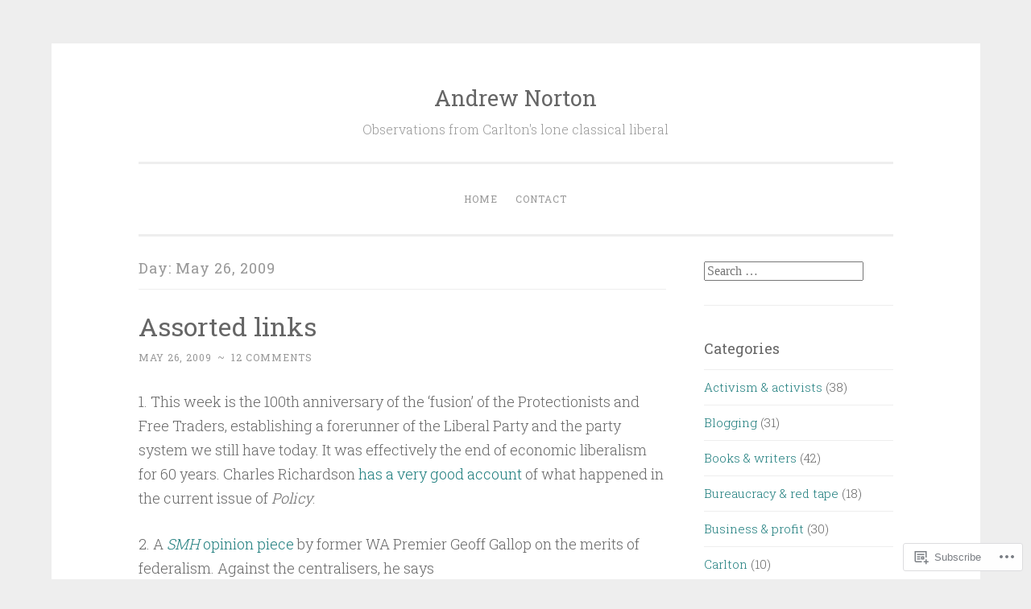

--- FILE ---
content_type: text/html; charset=UTF-8
request_url: https://andrewnorton.info/2009/05/26/
body_size: 17421
content:
<!DOCTYPE html>
<html lang="en">
<head>
<meta charset="UTF-8">
<meta name="viewport" content="width=device-width, initial-scale=1">
<link rel="profile" href="http://gmpg.org/xfn/11">

<title>May 26, 2009 &#8211; Andrew Norton</title>
<meta name='robots' content='max-image-preview:large' />

<!-- Async WordPress.com Remote Login -->
<script id="wpcom_remote_login_js">
var wpcom_remote_login_extra_auth = '';
function wpcom_remote_login_remove_dom_node_id( element_id ) {
	var dom_node = document.getElementById( element_id );
	if ( dom_node ) { dom_node.parentNode.removeChild( dom_node ); }
}
function wpcom_remote_login_remove_dom_node_classes( class_name ) {
	var dom_nodes = document.querySelectorAll( '.' + class_name );
	for ( var i = 0; i < dom_nodes.length; i++ ) {
		dom_nodes[ i ].parentNode.removeChild( dom_nodes[ i ] );
	}
}
function wpcom_remote_login_final_cleanup() {
	wpcom_remote_login_remove_dom_node_classes( "wpcom_remote_login_msg" );
	wpcom_remote_login_remove_dom_node_id( "wpcom_remote_login_key" );
	wpcom_remote_login_remove_dom_node_id( "wpcom_remote_login_validate" );
	wpcom_remote_login_remove_dom_node_id( "wpcom_remote_login_js" );
	wpcom_remote_login_remove_dom_node_id( "wpcom_request_access_iframe" );
	wpcom_remote_login_remove_dom_node_id( "wpcom_request_access_styles" );
}

// Watch for messages back from the remote login
window.addEventListener( "message", function( e ) {
	if ( e.origin === "https://r-login.wordpress.com" ) {
		var data = {};
		try {
			data = JSON.parse( e.data );
		} catch( e ) {
			wpcom_remote_login_final_cleanup();
			return;
		}

		if ( data.msg === 'LOGIN' ) {
			// Clean up the login check iframe
			wpcom_remote_login_remove_dom_node_id( "wpcom_remote_login_key" );

			var id_regex = new RegExp( /^[0-9]+$/ );
			var token_regex = new RegExp( /^.*|.*|.*$/ );
			if (
				token_regex.test( data.token )
				&& id_regex.test( data.wpcomid )
			) {
				// We have everything we need to ask for a login
				var script = document.createElement( "script" );
				script.setAttribute( "id", "wpcom_remote_login_validate" );
				script.src = '/remote-login.php?wpcom_remote_login=validate'
					+ '&wpcomid=' + data.wpcomid
					+ '&token=' + encodeURIComponent( data.token )
					+ '&host=' + window.location.protocol
					+ '//' + window.location.hostname
					+ '&postid=1919'
					+ '&is_singular=';
				document.body.appendChild( script );
			}

			return;
		}

		// Safari ITP, not logged in, so redirect
		if ( data.msg === 'LOGIN-REDIRECT' ) {
			window.location = 'https://wordpress.com/log-in?redirect_to=' + window.location.href;
			return;
		}

		// Safari ITP, storage access failed, remove the request
		if ( data.msg === 'LOGIN-REMOVE' ) {
			var css_zap = 'html { -webkit-transition: margin-top 1s; transition: margin-top 1s; } /* 9001 */ html { margin-top: 0 !important; } * html body { margin-top: 0 !important; } @media screen and ( max-width: 782px ) { html { margin-top: 0 !important; } * html body { margin-top: 0 !important; } }';
			var style_zap = document.createElement( 'style' );
			style_zap.type = 'text/css';
			style_zap.appendChild( document.createTextNode( css_zap ) );
			document.body.appendChild( style_zap );

			var e = document.getElementById( 'wpcom_request_access_iframe' );
			e.parentNode.removeChild( e );

			document.cookie = 'wordpress_com_login_access=denied; path=/; max-age=31536000';

			return;
		}

		// Safari ITP
		if ( data.msg === 'REQUEST_ACCESS' ) {
			console.log( 'request access: safari' );

			// Check ITP iframe enable/disable knob
			if ( wpcom_remote_login_extra_auth !== 'safari_itp_iframe' ) {
				return;
			}

			// If we are in a "private window" there is no ITP.
			var private_window = false;
			try {
				var opendb = window.openDatabase( null, null, null, null );
			} catch( e ) {
				private_window = true;
			}

			if ( private_window ) {
				console.log( 'private window' );
				return;
			}

			var iframe = document.createElement( 'iframe' );
			iframe.id = 'wpcom_request_access_iframe';
			iframe.setAttribute( 'scrolling', 'no' );
			iframe.setAttribute( 'sandbox', 'allow-storage-access-by-user-activation allow-scripts allow-same-origin allow-top-navigation-by-user-activation' );
			iframe.src = 'https://r-login.wordpress.com/remote-login.php?wpcom_remote_login=request_access&origin=' + encodeURIComponent( data.origin ) + '&wpcomid=' + encodeURIComponent( data.wpcomid );

			var css = 'html { -webkit-transition: margin-top 1s; transition: margin-top 1s; } /* 9001 */ html { margin-top: 46px !important; } * html body { margin-top: 46px !important; } @media screen and ( max-width: 660px ) { html { margin-top: 71px !important; } * html body { margin-top: 71px !important; } #wpcom_request_access_iframe { display: block; height: 71px !important; } } #wpcom_request_access_iframe { border: 0px; height: 46px; position: fixed; top: 0; left: 0; width: 100%; min-width: 100%; z-index: 99999; background: #23282d; } ';

			var style = document.createElement( 'style' );
			style.type = 'text/css';
			style.id = 'wpcom_request_access_styles';
			style.appendChild( document.createTextNode( css ) );
			document.body.appendChild( style );

			document.body.appendChild( iframe );
		}

		if ( data.msg === 'DONE' ) {
			wpcom_remote_login_final_cleanup();
		}
	}
}, false );

// Inject the remote login iframe after the page has had a chance to load
// more critical resources
window.addEventListener( "DOMContentLoaded", function( e ) {
	var iframe = document.createElement( "iframe" );
	iframe.style.display = "none";
	iframe.setAttribute( "scrolling", "no" );
	iframe.setAttribute( "id", "wpcom_remote_login_key" );
	iframe.src = "https://r-login.wordpress.com/remote-login.php"
		+ "?wpcom_remote_login=key"
		+ "&origin=aHR0cHM6Ly9hbmRyZXdub3J0b24uaW5mbw%3D%3D"
		+ "&wpcomid=146311310"
		+ "&time=" + Math.floor( Date.now() / 1000 );
	document.body.appendChild( iframe );
}, false );
</script>
<link rel='dns-prefetch' href='//s0.wp.com' />
<link rel='dns-prefetch' href='//fonts-api.wp.com' />
<link rel="alternate" type="application/rss+xml" title="Andrew Norton &raquo; Feed" href="https://andrewnorton.info/feed/" />
<link rel="alternate" type="application/rss+xml" title="Andrew Norton &raquo; Comments Feed" href="https://andrewnorton.info/comments/feed/" />
	<script type="text/javascript">
		/* <![CDATA[ */
		function addLoadEvent(func) {
			var oldonload = window.onload;
			if (typeof window.onload != 'function') {
				window.onload = func;
			} else {
				window.onload = function () {
					oldonload();
					func();
				}
			}
		}
		/* ]]> */
	</script>
	<style id='wp-emoji-styles-inline-css'>

	img.wp-smiley, img.emoji {
		display: inline !important;
		border: none !important;
		box-shadow: none !important;
		height: 1em !important;
		width: 1em !important;
		margin: 0 0.07em !important;
		vertical-align: -0.1em !important;
		background: none !important;
		padding: 0 !important;
	}
/*# sourceURL=wp-emoji-styles-inline-css */
</style>
<link crossorigin='anonymous' rel='stylesheet' id='all-css-2-1' href='/wp-content/plugins/gutenberg-core/v22.2.0/build/styles/block-library/style.css?m=1764855221i&cssminify=yes' type='text/css' media='all' />
<style id='wp-block-library-inline-css'>
.has-text-align-justify {
	text-align:justify;
}
.has-text-align-justify{text-align:justify;}

/*# sourceURL=wp-block-library-inline-css */
</style><style id='wp-block-rss-inline-css'>
ul.wp-block-rss.alignleft{margin-right:2em}ul.wp-block-rss.alignright{margin-left:2em}ul.wp-block-rss.is-grid{display:flex;flex-wrap:wrap;padding:0}ul.wp-block-rss.is-grid li{margin:0 1em 1em 0;width:100%}@media (min-width:600px){ul.wp-block-rss.columns-2 li{width:calc(50% - 1em)}ul.wp-block-rss.columns-3 li{width:calc(33.33333% - 1em)}ul.wp-block-rss.columns-4 li{width:calc(25% - 1em)}ul.wp-block-rss.columns-5 li{width:calc(20% - 1em)}ul.wp-block-rss.columns-6 li{width:calc(16.66667% - 1em)}}.wp-block-rss__item-author,.wp-block-rss__item-publish-date{display:block;font-size:.8125em}.wp-block-rss{box-sizing:border-box;list-style:none;padding:0}
/*# sourceURL=/wp-content/plugins/gutenberg-core/v22.2.0/build/styles/block-library/rss/style.css */
</style>
<style id='global-styles-inline-css'>
:root{--wp--preset--aspect-ratio--square: 1;--wp--preset--aspect-ratio--4-3: 4/3;--wp--preset--aspect-ratio--3-4: 3/4;--wp--preset--aspect-ratio--3-2: 3/2;--wp--preset--aspect-ratio--2-3: 2/3;--wp--preset--aspect-ratio--16-9: 16/9;--wp--preset--aspect-ratio--9-16: 9/16;--wp--preset--color--black: #000000;--wp--preset--color--cyan-bluish-gray: #abb8c3;--wp--preset--color--white: #fff;--wp--preset--color--pale-pink: #f78da7;--wp--preset--color--vivid-red: #cf2e2e;--wp--preset--color--luminous-vivid-orange: #ff6900;--wp--preset--color--luminous-vivid-amber: #fcb900;--wp--preset--color--light-green-cyan: #7bdcb5;--wp--preset--color--vivid-green-cyan: #00d084;--wp--preset--color--pale-cyan-blue: #8ed1fc;--wp--preset--color--vivid-cyan-blue: #0693e3;--wp--preset--color--vivid-purple: #9b51e0;--wp--preset--color--dark-green: #1c7c7c;--wp--preset--color--dark-gray: #666;--wp--preset--color--medium-gray: #999;--wp--preset--color--light-gray: #eee;--wp--preset--gradient--vivid-cyan-blue-to-vivid-purple: linear-gradient(135deg,rgb(6,147,227) 0%,rgb(155,81,224) 100%);--wp--preset--gradient--light-green-cyan-to-vivid-green-cyan: linear-gradient(135deg,rgb(122,220,180) 0%,rgb(0,208,130) 100%);--wp--preset--gradient--luminous-vivid-amber-to-luminous-vivid-orange: linear-gradient(135deg,rgb(252,185,0) 0%,rgb(255,105,0) 100%);--wp--preset--gradient--luminous-vivid-orange-to-vivid-red: linear-gradient(135deg,rgb(255,105,0) 0%,rgb(207,46,46) 100%);--wp--preset--gradient--very-light-gray-to-cyan-bluish-gray: linear-gradient(135deg,rgb(238,238,238) 0%,rgb(169,184,195) 100%);--wp--preset--gradient--cool-to-warm-spectrum: linear-gradient(135deg,rgb(74,234,220) 0%,rgb(151,120,209) 20%,rgb(207,42,186) 40%,rgb(238,44,130) 60%,rgb(251,105,98) 80%,rgb(254,248,76) 100%);--wp--preset--gradient--blush-light-purple: linear-gradient(135deg,rgb(255,206,236) 0%,rgb(152,150,240) 100%);--wp--preset--gradient--blush-bordeaux: linear-gradient(135deg,rgb(254,205,165) 0%,rgb(254,45,45) 50%,rgb(107,0,62) 100%);--wp--preset--gradient--luminous-dusk: linear-gradient(135deg,rgb(255,203,112) 0%,rgb(199,81,192) 50%,rgb(65,88,208) 100%);--wp--preset--gradient--pale-ocean: linear-gradient(135deg,rgb(255,245,203) 0%,rgb(182,227,212) 50%,rgb(51,167,181) 100%);--wp--preset--gradient--electric-grass: linear-gradient(135deg,rgb(202,248,128) 0%,rgb(113,206,126) 100%);--wp--preset--gradient--midnight: linear-gradient(135deg,rgb(2,3,129) 0%,rgb(40,116,252) 100%);--wp--preset--font-size--small: 13px;--wp--preset--font-size--medium: 20px;--wp--preset--font-size--large: 36px;--wp--preset--font-size--x-large: 42px;--wp--preset--font-family--albert-sans: 'Albert Sans', sans-serif;--wp--preset--font-family--alegreya: Alegreya, serif;--wp--preset--font-family--arvo: Arvo, serif;--wp--preset--font-family--bodoni-moda: 'Bodoni Moda', serif;--wp--preset--font-family--bricolage-grotesque: 'Bricolage Grotesque', sans-serif;--wp--preset--font-family--cabin: Cabin, sans-serif;--wp--preset--font-family--chivo: Chivo, sans-serif;--wp--preset--font-family--commissioner: Commissioner, sans-serif;--wp--preset--font-family--cormorant: Cormorant, serif;--wp--preset--font-family--courier-prime: 'Courier Prime', monospace;--wp--preset--font-family--crimson-pro: 'Crimson Pro', serif;--wp--preset--font-family--dm-mono: 'DM Mono', monospace;--wp--preset--font-family--dm-sans: 'DM Sans', sans-serif;--wp--preset--font-family--dm-serif-display: 'DM Serif Display', serif;--wp--preset--font-family--domine: Domine, serif;--wp--preset--font-family--eb-garamond: 'EB Garamond', serif;--wp--preset--font-family--epilogue: Epilogue, sans-serif;--wp--preset--font-family--fahkwang: Fahkwang, sans-serif;--wp--preset--font-family--figtree: Figtree, sans-serif;--wp--preset--font-family--fira-sans: 'Fira Sans', sans-serif;--wp--preset--font-family--fjalla-one: 'Fjalla One', sans-serif;--wp--preset--font-family--fraunces: Fraunces, serif;--wp--preset--font-family--gabarito: Gabarito, system-ui;--wp--preset--font-family--ibm-plex-mono: 'IBM Plex Mono', monospace;--wp--preset--font-family--ibm-plex-sans: 'IBM Plex Sans', sans-serif;--wp--preset--font-family--ibarra-real-nova: 'Ibarra Real Nova', serif;--wp--preset--font-family--instrument-serif: 'Instrument Serif', serif;--wp--preset--font-family--inter: Inter, sans-serif;--wp--preset--font-family--josefin-sans: 'Josefin Sans', sans-serif;--wp--preset--font-family--jost: Jost, sans-serif;--wp--preset--font-family--libre-baskerville: 'Libre Baskerville', serif;--wp--preset--font-family--libre-franklin: 'Libre Franklin', sans-serif;--wp--preset--font-family--literata: Literata, serif;--wp--preset--font-family--lora: Lora, serif;--wp--preset--font-family--merriweather: Merriweather, serif;--wp--preset--font-family--montserrat: Montserrat, sans-serif;--wp--preset--font-family--newsreader: Newsreader, serif;--wp--preset--font-family--noto-sans-mono: 'Noto Sans Mono', sans-serif;--wp--preset--font-family--nunito: Nunito, sans-serif;--wp--preset--font-family--open-sans: 'Open Sans', sans-serif;--wp--preset--font-family--overpass: Overpass, sans-serif;--wp--preset--font-family--pt-serif: 'PT Serif', serif;--wp--preset--font-family--petrona: Petrona, serif;--wp--preset--font-family--piazzolla: Piazzolla, serif;--wp--preset--font-family--playfair-display: 'Playfair Display', serif;--wp--preset--font-family--plus-jakarta-sans: 'Plus Jakarta Sans', sans-serif;--wp--preset--font-family--poppins: Poppins, sans-serif;--wp--preset--font-family--raleway: Raleway, sans-serif;--wp--preset--font-family--roboto: Roboto, sans-serif;--wp--preset--font-family--roboto-slab: 'Roboto Slab', serif;--wp--preset--font-family--rubik: Rubik, sans-serif;--wp--preset--font-family--rufina: Rufina, serif;--wp--preset--font-family--sora: Sora, sans-serif;--wp--preset--font-family--source-sans-3: 'Source Sans 3', sans-serif;--wp--preset--font-family--source-serif-4: 'Source Serif 4', serif;--wp--preset--font-family--space-mono: 'Space Mono', monospace;--wp--preset--font-family--syne: Syne, sans-serif;--wp--preset--font-family--texturina: Texturina, serif;--wp--preset--font-family--urbanist: Urbanist, sans-serif;--wp--preset--font-family--work-sans: 'Work Sans', sans-serif;--wp--preset--spacing--20: 0.44rem;--wp--preset--spacing--30: 0.67rem;--wp--preset--spacing--40: 1rem;--wp--preset--spacing--50: 1.5rem;--wp--preset--spacing--60: 2.25rem;--wp--preset--spacing--70: 3.38rem;--wp--preset--spacing--80: 5.06rem;--wp--preset--shadow--natural: 6px 6px 9px rgba(0, 0, 0, 0.2);--wp--preset--shadow--deep: 12px 12px 50px rgba(0, 0, 0, 0.4);--wp--preset--shadow--sharp: 6px 6px 0px rgba(0, 0, 0, 0.2);--wp--preset--shadow--outlined: 6px 6px 0px -3px rgb(255, 255, 255), 6px 6px rgb(0, 0, 0);--wp--preset--shadow--crisp: 6px 6px 0px rgb(0, 0, 0);}:where(.is-layout-flex){gap: 0.5em;}:where(.is-layout-grid){gap: 0.5em;}body .is-layout-flex{display: flex;}.is-layout-flex{flex-wrap: wrap;align-items: center;}.is-layout-flex > :is(*, div){margin: 0;}body .is-layout-grid{display: grid;}.is-layout-grid > :is(*, div){margin: 0;}:where(.wp-block-columns.is-layout-flex){gap: 2em;}:where(.wp-block-columns.is-layout-grid){gap: 2em;}:where(.wp-block-post-template.is-layout-flex){gap: 1.25em;}:where(.wp-block-post-template.is-layout-grid){gap: 1.25em;}.has-black-color{color: var(--wp--preset--color--black) !important;}.has-cyan-bluish-gray-color{color: var(--wp--preset--color--cyan-bluish-gray) !important;}.has-white-color{color: var(--wp--preset--color--white) !important;}.has-pale-pink-color{color: var(--wp--preset--color--pale-pink) !important;}.has-vivid-red-color{color: var(--wp--preset--color--vivid-red) !important;}.has-luminous-vivid-orange-color{color: var(--wp--preset--color--luminous-vivid-orange) !important;}.has-luminous-vivid-amber-color{color: var(--wp--preset--color--luminous-vivid-amber) !important;}.has-light-green-cyan-color{color: var(--wp--preset--color--light-green-cyan) !important;}.has-vivid-green-cyan-color{color: var(--wp--preset--color--vivid-green-cyan) !important;}.has-pale-cyan-blue-color{color: var(--wp--preset--color--pale-cyan-blue) !important;}.has-vivid-cyan-blue-color{color: var(--wp--preset--color--vivid-cyan-blue) !important;}.has-vivid-purple-color{color: var(--wp--preset--color--vivid-purple) !important;}.has-black-background-color{background-color: var(--wp--preset--color--black) !important;}.has-cyan-bluish-gray-background-color{background-color: var(--wp--preset--color--cyan-bluish-gray) !important;}.has-white-background-color{background-color: var(--wp--preset--color--white) !important;}.has-pale-pink-background-color{background-color: var(--wp--preset--color--pale-pink) !important;}.has-vivid-red-background-color{background-color: var(--wp--preset--color--vivid-red) !important;}.has-luminous-vivid-orange-background-color{background-color: var(--wp--preset--color--luminous-vivid-orange) !important;}.has-luminous-vivid-amber-background-color{background-color: var(--wp--preset--color--luminous-vivid-amber) !important;}.has-light-green-cyan-background-color{background-color: var(--wp--preset--color--light-green-cyan) !important;}.has-vivid-green-cyan-background-color{background-color: var(--wp--preset--color--vivid-green-cyan) !important;}.has-pale-cyan-blue-background-color{background-color: var(--wp--preset--color--pale-cyan-blue) !important;}.has-vivid-cyan-blue-background-color{background-color: var(--wp--preset--color--vivid-cyan-blue) !important;}.has-vivid-purple-background-color{background-color: var(--wp--preset--color--vivid-purple) !important;}.has-black-border-color{border-color: var(--wp--preset--color--black) !important;}.has-cyan-bluish-gray-border-color{border-color: var(--wp--preset--color--cyan-bluish-gray) !important;}.has-white-border-color{border-color: var(--wp--preset--color--white) !important;}.has-pale-pink-border-color{border-color: var(--wp--preset--color--pale-pink) !important;}.has-vivid-red-border-color{border-color: var(--wp--preset--color--vivid-red) !important;}.has-luminous-vivid-orange-border-color{border-color: var(--wp--preset--color--luminous-vivid-orange) !important;}.has-luminous-vivid-amber-border-color{border-color: var(--wp--preset--color--luminous-vivid-amber) !important;}.has-light-green-cyan-border-color{border-color: var(--wp--preset--color--light-green-cyan) !important;}.has-vivid-green-cyan-border-color{border-color: var(--wp--preset--color--vivid-green-cyan) !important;}.has-pale-cyan-blue-border-color{border-color: var(--wp--preset--color--pale-cyan-blue) !important;}.has-vivid-cyan-blue-border-color{border-color: var(--wp--preset--color--vivid-cyan-blue) !important;}.has-vivid-purple-border-color{border-color: var(--wp--preset--color--vivid-purple) !important;}.has-vivid-cyan-blue-to-vivid-purple-gradient-background{background: var(--wp--preset--gradient--vivid-cyan-blue-to-vivid-purple) !important;}.has-light-green-cyan-to-vivid-green-cyan-gradient-background{background: var(--wp--preset--gradient--light-green-cyan-to-vivid-green-cyan) !important;}.has-luminous-vivid-amber-to-luminous-vivid-orange-gradient-background{background: var(--wp--preset--gradient--luminous-vivid-amber-to-luminous-vivid-orange) !important;}.has-luminous-vivid-orange-to-vivid-red-gradient-background{background: var(--wp--preset--gradient--luminous-vivid-orange-to-vivid-red) !important;}.has-very-light-gray-to-cyan-bluish-gray-gradient-background{background: var(--wp--preset--gradient--very-light-gray-to-cyan-bluish-gray) !important;}.has-cool-to-warm-spectrum-gradient-background{background: var(--wp--preset--gradient--cool-to-warm-spectrum) !important;}.has-blush-light-purple-gradient-background{background: var(--wp--preset--gradient--blush-light-purple) !important;}.has-blush-bordeaux-gradient-background{background: var(--wp--preset--gradient--blush-bordeaux) !important;}.has-luminous-dusk-gradient-background{background: var(--wp--preset--gradient--luminous-dusk) !important;}.has-pale-ocean-gradient-background{background: var(--wp--preset--gradient--pale-ocean) !important;}.has-electric-grass-gradient-background{background: var(--wp--preset--gradient--electric-grass) !important;}.has-midnight-gradient-background{background: var(--wp--preset--gradient--midnight) !important;}.has-small-font-size{font-size: var(--wp--preset--font-size--small) !important;}.has-medium-font-size{font-size: var(--wp--preset--font-size--medium) !important;}.has-large-font-size{font-size: var(--wp--preset--font-size--large) !important;}.has-x-large-font-size{font-size: var(--wp--preset--font-size--x-large) !important;}.has-albert-sans-font-family{font-family: var(--wp--preset--font-family--albert-sans) !important;}.has-alegreya-font-family{font-family: var(--wp--preset--font-family--alegreya) !important;}.has-arvo-font-family{font-family: var(--wp--preset--font-family--arvo) !important;}.has-bodoni-moda-font-family{font-family: var(--wp--preset--font-family--bodoni-moda) !important;}.has-bricolage-grotesque-font-family{font-family: var(--wp--preset--font-family--bricolage-grotesque) !important;}.has-cabin-font-family{font-family: var(--wp--preset--font-family--cabin) !important;}.has-chivo-font-family{font-family: var(--wp--preset--font-family--chivo) !important;}.has-commissioner-font-family{font-family: var(--wp--preset--font-family--commissioner) !important;}.has-cormorant-font-family{font-family: var(--wp--preset--font-family--cormorant) !important;}.has-courier-prime-font-family{font-family: var(--wp--preset--font-family--courier-prime) !important;}.has-crimson-pro-font-family{font-family: var(--wp--preset--font-family--crimson-pro) !important;}.has-dm-mono-font-family{font-family: var(--wp--preset--font-family--dm-mono) !important;}.has-dm-sans-font-family{font-family: var(--wp--preset--font-family--dm-sans) !important;}.has-dm-serif-display-font-family{font-family: var(--wp--preset--font-family--dm-serif-display) !important;}.has-domine-font-family{font-family: var(--wp--preset--font-family--domine) !important;}.has-eb-garamond-font-family{font-family: var(--wp--preset--font-family--eb-garamond) !important;}.has-epilogue-font-family{font-family: var(--wp--preset--font-family--epilogue) !important;}.has-fahkwang-font-family{font-family: var(--wp--preset--font-family--fahkwang) !important;}.has-figtree-font-family{font-family: var(--wp--preset--font-family--figtree) !important;}.has-fira-sans-font-family{font-family: var(--wp--preset--font-family--fira-sans) !important;}.has-fjalla-one-font-family{font-family: var(--wp--preset--font-family--fjalla-one) !important;}.has-fraunces-font-family{font-family: var(--wp--preset--font-family--fraunces) !important;}.has-gabarito-font-family{font-family: var(--wp--preset--font-family--gabarito) !important;}.has-ibm-plex-mono-font-family{font-family: var(--wp--preset--font-family--ibm-plex-mono) !important;}.has-ibm-plex-sans-font-family{font-family: var(--wp--preset--font-family--ibm-plex-sans) !important;}.has-ibarra-real-nova-font-family{font-family: var(--wp--preset--font-family--ibarra-real-nova) !important;}.has-instrument-serif-font-family{font-family: var(--wp--preset--font-family--instrument-serif) !important;}.has-inter-font-family{font-family: var(--wp--preset--font-family--inter) !important;}.has-josefin-sans-font-family{font-family: var(--wp--preset--font-family--josefin-sans) !important;}.has-jost-font-family{font-family: var(--wp--preset--font-family--jost) !important;}.has-libre-baskerville-font-family{font-family: var(--wp--preset--font-family--libre-baskerville) !important;}.has-libre-franklin-font-family{font-family: var(--wp--preset--font-family--libre-franklin) !important;}.has-literata-font-family{font-family: var(--wp--preset--font-family--literata) !important;}.has-lora-font-family{font-family: var(--wp--preset--font-family--lora) !important;}.has-merriweather-font-family{font-family: var(--wp--preset--font-family--merriweather) !important;}.has-montserrat-font-family{font-family: var(--wp--preset--font-family--montserrat) !important;}.has-newsreader-font-family{font-family: var(--wp--preset--font-family--newsreader) !important;}.has-noto-sans-mono-font-family{font-family: var(--wp--preset--font-family--noto-sans-mono) !important;}.has-nunito-font-family{font-family: var(--wp--preset--font-family--nunito) !important;}.has-open-sans-font-family{font-family: var(--wp--preset--font-family--open-sans) !important;}.has-overpass-font-family{font-family: var(--wp--preset--font-family--overpass) !important;}.has-pt-serif-font-family{font-family: var(--wp--preset--font-family--pt-serif) !important;}.has-petrona-font-family{font-family: var(--wp--preset--font-family--petrona) !important;}.has-piazzolla-font-family{font-family: var(--wp--preset--font-family--piazzolla) !important;}.has-playfair-display-font-family{font-family: var(--wp--preset--font-family--playfair-display) !important;}.has-plus-jakarta-sans-font-family{font-family: var(--wp--preset--font-family--plus-jakarta-sans) !important;}.has-poppins-font-family{font-family: var(--wp--preset--font-family--poppins) !important;}.has-raleway-font-family{font-family: var(--wp--preset--font-family--raleway) !important;}.has-roboto-font-family{font-family: var(--wp--preset--font-family--roboto) !important;}.has-roboto-slab-font-family{font-family: var(--wp--preset--font-family--roboto-slab) !important;}.has-rubik-font-family{font-family: var(--wp--preset--font-family--rubik) !important;}.has-rufina-font-family{font-family: var(--wp--preset--font-family--rufina) !important;}.has-sora-font-family{font-family: var(--wp--preset--font-family--sora) !important;}.has-source-sans-3-font-family{font-family: var(--wp--preset--font-family--source-sans-3) !important;}.has-source-serif-4-font-family{font-family: var(--wp--preset--font-family--source-serif-4) !important;}.has-space-mono-font-family{font-family: var(--wp--preset--font-family--space-mono) !important;}.has-syne-font-family{font-family: var(--wp--preset--font-family--syne) !important;}.has-texturina-font-family{font-family: var(--wp--preset--font-family--texturina) !important;}.has-urbanist-font-family{font-family: var(--wp--preset--font-family--urbanist) !important;}.has-work-sans-font-family{font-family: var(--wp--preset--font-family--work-sans) !important;}
/*# sourceURL=global-styles-inline-css */
</style>

<style id='classic-theme-styles-inline-css'>
/*! This file is auto-generated */
.wp-block-button__link{color:#fff;background-color:#32373c;border-radius:9999px;box-shadow:none;text-decoration:none;padding:calc(.667em + 2px) calc(1.333em + 2px);font-size:1.125em}.wp-block-file__button{background:#32373c;color:#fff;text-decoration:none}
/*# sourceURL=/wp-includes/css/classic-themes.min.css */
</style>
<link crossorigin='anonymous' rel='stylesheet' id='all-css-4-1' href='/_static/??-eJx9j9EKwjAMRX/INHQbOh/Eb1m74KpNV5rW4d9bEaYw9CUPl3PuJbhEsHPIFDJGXy4uCNrZ+NneBBule6VBHEdPkOiuOhyd5JUAyQ9Pyors8KuIC3y6EtWc45BfBNPoBvLEFfunLbE6YExMJAL1sisMeaqibLx3jLEYjBTEpiHbCRqsHFaftku/jPWdM5/0odP7Y9u2/fUJSdlrbg==&cssminify=yes' type='text/css' media='all' />
<link rel='stylesheet' id='penscratch-2-fonts-css' href='https://fonts-api.wp.com/css?family=Roboto+Slab%3A300%2C400%2C700&#038;subset=latin%2Clatin-ext' media='all' />
<link crossorigin='anonymous' rel='stylesheet' id='all-css-6-1' href='/_static/??-eJyNjkEOwjAMBD+Ecamq3BBvSS2TBhInil1V/T2BC0JIiNvOYXYXtwpUxFgMbeHMinWdsbIoNW+0wIikinMqdNdjjwf8Q4lCqLYnhq1SyV9eXqGmNURRbNy7Q4/hNfTGX1LgAv2Rt1jkA+CafGxP9ZLPJ+eGYXRumm4PhIlVaQ==&cssminify=yes' type='text/css' media='all' />
<link crossorigin='anonymous' rel='stylesheet' id='print-css-7-1' href='/wp-content/mu-plugins/global-print/global-print.css?m=1465851035i&cssminify=yes' type='text/css' media='print' />
<style id='jetpack-global-styles-frontend-style-inline-css'>
:root { --font-headings: unset; --font-base: unset; --font-headings-default: -apple-system,BlinkMacSystemFont,"Segoe UI",Roboto,Oxygen-Sans,Ubuntu,Cantarell,"Helvetica Neue",sans-serif; --font-base-default: -apple-system,BlinkMacSystemFont,"Segoe UI",Roboto,Oxygen-Sans,Ubuntu,Cantarell,"Helvetica Neue",sans-serif;}
/*# sourceURL=jetpack-global-styles-frontend-style-inline-css */
</style>
<link crossorigin='anonymous' rel='stylesheet' id='all-css-10-1' href='/wp-content/themes/h4/global.css?m=1420737423i&cssminify=yes' type='text/css' media='all' />
<script type="text/javascript" id="wpcom-actionbar-placeholder-js-extra">
/* <![CDATA[ */
var actionbardata = {"siteID":"146311310","postID":"0","siteURL":"https://andrewnorton.info","xhrURL":"https://andrewnorton.info/wp-admin/admin-ajax.php","nonce":"49b2c6b157","isLoggedIn":"","statusMessage":"","subsEmailDefault":"instantly","proxyScriptUrl":"https://s0.wp.com/wp-content/js/wpcom-proxy-request.js?m=1513050504i&amp;ver=20211021","i18n":{"followedText":"New posts from this site will now appear in your \u003Ca href=\"https://wordpress.com/reader\"\u003EReader\u003C/a\u003E","foldBar":"Collapse this bar","unfoldBar":"Expand this bar","shortLinkCopied":"Shortlink copied to clipboard."}};
//# sourceURL=wpcom-actionbar-placeholder-js-extra
/* ]]> */
</script>
<script type="text/javascript" id="jetpack-mu-wpcom-settings-js-before">
/* <![CDATA[ */
var JETPACK_MU_WPCOM_SETTINGS = {"assetsUrl":"https://s0.wp.com/wp-content/mu-plugins/jetpack-mu-wpcom-plugin/sun/jetpack_vendor/automattic/jetpack-mu-wpcom/src/build/"};
//# sourceURL=jetpack-mu-wpcom-settings-js-before
/* ]]> */
</script>
<script crossorigin='anonymous' type='text/javascript'  src='/wp-content/js/rlt-proxy.js?m=1720530689i'></script>
<script type="text/javascript" id="rlt-proxy-js-after">
/* <![CDATA[ */
	rltInitialize( {"token":null,"iframeOrigins":["https:\/\/widgets.wp.com"]} );
//# sourceURL=rlt-proxy-js-after
/* ]]> */
</script>
<link rel="EditURI" type="application/rsd+xml" title="RSD" href="https://andrewnortondotblog.wordpress.com/xmlrpc.php?rsd" />
<meta name="generator" content="WordPress.com" />

<!-- Jetpack Open Graph Tags -->
<meta property="og:type" content="website" />
<meta property="og:title" content="May 26, 2009 &#8211; Andrew Norton" />
<meta property="og:site_name" content="Andrew Norton" />
<meta property="og:image" content="https://s0.wp.com/i/blank.jpg?m=1383295312i" />
<meta property="og:image:width" content="200" />
<meta property="og:image:height" content="200" />
<meta property="og:image:alt" content="" />
<meta property="og:locale" content="en_US" />

<!-- End Jetpack Open Graph Tags -->
<link rel="shortcut icon" type="image/x-icon" href="https://s0.wp.com/i/favicon.ico?m=1713425267i" sizes="16x16 24x24 32x32 48x48" />
<link rel="icon" type="image/x-icon" href="https://s0.wp.com/i/favicon.ico?m=1713425267i" sizes="16x16 24x24 32x32 48x48" />
<link rel="apple-touch-icon" href="https://s0.wp.com/i/webclip.png?m=1713868326i" />
<link rel="search" type="application/opensearchdescription+xml" href="https://andrewnorton.info/osd.xml" title="Andrew Norton" />
<link rel="search" type="application/opensearchdescription+xml" href="https://s1.wp.com/opensearch.xml" title="WordPress.com" />
<meta name="description" content="1 post published by Andrew Norton on May 26, 2009" />
<link crossorigin='anonymous' rel='stylesheet' id='all-css-0-3' href='/wp-content/mu-plugins/jetpack-plugin/sun/_inc/build/subscriptions/subscriptions.min.css?m=1753981412i&cssminify=yes' type='text/css' media='all' />
</head>

<body class="archive date wp-embed-responsive wp-theme-pubpenscratch-2 customizer-styles-applied jetpack-reblog-enabled">
<div id="page" class="hfeed site">
	<a class="skip-link screen-reader-text" href="#content">Skip to content</a>
	<header id="masthead" class="site-header" role="banner">
		<div class="site-branding">
							<p class="site-title"><a href="https://andrewnorton.info/" rel="home">Andrew Norton</a></p>
							<p class="site-description">Observations from Carlton&#039;s lone classical liberal</p>
					</div>

		<nav id="site-navigation" class="main-navigation" role="navigation">
			<button class="menu-toggle">
				<svg xmlns="http://www.w3.org/2000/svg" viewBox="0 0 16 16"><rect x="0" fill="none" width="16" height="16"/><g><path id="menu-icon" d="M0 14h16v-2H0v2zM0 2v2h16V2H0zm0 7h16V7H0v2z"/></g></svg>
				Menu			</button>
			<div class="menu-primary-container"><ul id="menu-primary" class="menu"><li id="menu-item-6" class="menu-item menu-item-type-custom menu-item-object-custom menu-item-6"><a href="/">Home</a></li>
<li id="menu-item-7" class="menu-item menu-item-type-post_type menu-item-object-page menu-item-7"><a href="https://andrewnorton.info/contact/">Contact</a></li>
</ul></div>		</nav><!-- #site-navigation -->
	</header><!-- #masthead -->

	<div id="content" class="site-content">
		
	<section id="primary" class="content-area">
		<main id="main" class="site-main" role="main">

		
			<header class="page-header">
				<h1 class="page-title">Day: <span>May 26, 2009</span></h1>			</header><!-- .page-header -->

			
				
					
<article id="post-1919" class="post-1919 post type-post status-publish format-standard hentry category-federalism-the-constitution category-higher-education category-political-parties">
	<header class="entry-header">
		<h1 class="entry-title"><a href="https://andrewnorton.info/2009/05/26/assorted-links/" rel="bookmark">Assorted links</a></h1>	</header><!-- .entry-header -->
				<div class="entry-meta">
			<span class="posted-on"><a href="https://andrewnorton.info/2009/05/26/assorted-links/" rel="bookmark"><time class="entry-date published" datetime="2009-05-26T21:12:33+10:00">May 26, 2009</time></a></span><span class="byline"><span class="author vcard"><span class="sep"> ~ </span><a class="url fn n" href="https://andrewnorton.info/author/andrewnorton65/">Andrew Norton</a></span></span>			<span class="sep"> ~ </span><span class="comments-link"><a href="https://andrewnorton.info/2009/05/26/assorted-links/#comments">12 Comments</a></span>					</div><!-- .entry-meta -->
				<div class="entry-content">
		<p>1. This week is the 100th anniversary of the &#8216;fusion&#8217; of the Protectionists and Free Traders, establishing a forerunner of the Liberal Party and the party system we still have today. It was effectively the end of economic liberalism for 60 years. Charles Richardson <a href="http://www.cis.org.au/Policy/autumn09/links/richardson.pdf">has a very good account</a> of what happened in the current issue of <em>Policy</em>.  </p>
<p>2. A <a href="http://www.smh.com.au/opinion/youd-miss-your-state-government-20090525-bkq6.html?page=-1"><em>SMH</em> opinion piece</a> by former WA Premier Geoff Gallop on the merits of federalism. Against the centralisers, he says</p>
<blockquote><p>
Political philosophy and a serious discussion of checks and balances, creativity and innovation and accountability and control are sacrificed on the altar of &#8220;efficiency&#8221; and &#8220;uniformity&#8221;.</p></blockquote>
<p>In well-timed evidence of the merits of federalism, Tasmania&#8217;s parliament is <a href="http://www.theaustralian.news.com.au/story/0,25197,25540040-12377,00.html">going to debate euthanasia legalisation.</a></p>
<p>3. For Sydney readers not already bored of my views on higher education, I will be <a href="http://www.cis.org.au/events/current_events.html">giving a seminar on the Gillard reforms</a> at the CIS on 4 June. </p>
			</div><!-- .entry-content -->
	</article><!-- #post-## -->

				
				
		
		</main><!-- #main -->
	</section><!-- #primary -->


	<div id="secondary" class="widget-area" role="complementary">
		<aside id="search-3" class="widget widget_search"><form role="search" method="get" class="search-form" action="https://andrewnorton.info/">
				<label>
					<span class="screen-reader-text">Search for:</span>
					<input type="search" class="search-field" placeholder="Search &hellip;" value="" name="s" />
				</label>
				<input type="submit" class="search-submit" value="Search" />
			</form></aside><aside id="categories-5" class="widget widget_categories"><h1 class="widget-title">Categories</h1>
			<ul>
					<li class="cat-item cat-item-37637898"><a href="https://andrewnorton.info/category/activism-activists/">Activism &amp; activists</a> (38)
</li>
	<li class="cat-item cat-item-91"><a href="https://andrewnorton.info/category/blogging/">Blogging</a> (31)
</li>
	<li class="cat-item cat-item-685052"><a href="https://andrewnorton.info/category/books-writers/">Books &#038; writers</a> (42)
</li>
	<li class="cat-item cat-item-382937127"><a href="https://andrewnorton.info/category/bureaucracy-red-tape/">Bureaucracy &amp; red tape</a> (18)
</li>
	<li class="cat-item cat-item-2113474"><a href="https://andrewnorton.info/category/business-profit/">Business &amp; profit</a> (30)
</li>
	<li class="cat-item cat-item-540719"><a href="https://andrewnorton.info/category/carlton/">Carlton</a> (10)
</li>
	<li class="cat-item cat-item-72363"><a href="https://andrewnorton.info/category/citizenship/">Citizenship</a> (11)
</li>
	<li class="cat-item cat-item-689563410"><a href="https://andrewnorton.info/category/conflict-of-interest-self-interest/">Conflict of interest &amp; self-interest</a> (19)
</li>
	<li class="cat-item cat-item-28071"><a href="https://andrewnorton.info/category/conservatism/">Conservatism</a> (60)
</li>
	<li class="cat-item cat-item-1652481"><a href="https://andrewnorton.info/category/corrections-clarifications/">Corrections &amp; clarifications</a> (8)
</li>
	<li class="cat-item cat-item-45984"><a href="https://andrewnorton.info/category/crime-punishment/">Crime &amp; punishment</a> (17)
</li>
	<li class="cat-item cat-item-721113575"><a href="https://andrewnorton.info/category/liberalism/david-kemps-history-of-australian-liberalism/">David Kemp&#039;s history of Australian liberalism</a> (5)
</li>
	<li class="cat-item cat-item-41694162"><a href="https://andrewnorton.info/category/democracy-elections/">Democracy &#038; elections</a> (89)
</li>
	<li class="cat-item cat-item-3280726"><a href="https://andrewnorton.info/category/dubious-research/">Dubious research</a> (19)
</li>
	<li class="cat-item cat-item-657"><a href="https://andrewnorton.info/category/economics/">Economics</a> (61)
</li>
	<li class="cat-item cat-item-1308108"><a href="https://andrewnorton.info/category/employment-work/">Employment &amp; work</a> (104)
</li>
	<li class="cat-item cat-item-184"><a href="https://andrewnorton.info/category/environment/">Environment</a> (45)
</li>
	<li class="cat-item cat-item-9713"><a href="https://andrewnorton.info/category/factoids/">Factoids</a> (9)
</li>
	<li class="cat-item cat-item-23159163"><a href="https://andrewnorton.info/category/families-relationships/">Families &amp; relationships</a> (84)
</li>
	<li class="cat-item cat-item-689563412"><a href="https://andrewnorton.info/category/federalism-the-constitution/">Federalism &amp; the Constitution</a> (29)
</li>
	<li class="cat-item cat-item-7789626"><a href="https://andrewnorton.info/category/free-speech-censorship/">Free speech &amp; censorship</a> (25)
</li>
	<li class="cat-item cat-item-4231258"><a href="https://andrewnorton.info/category/happiness-well-being/">Happiness &#038; well-being</a> (39)
</li>
	<li class="cat-item cat-item-5897"><a href="https://andrewnorton.info/category/higher-education/">Higher education</a> (274)
</li>
	<li class="cat-item cat-item-1470997"><a href="https://andrewnorton.info/category/income-wealth/">Income &amp; wealth</a> (27)
</li>
	<li class="cat-item cat-item-28176"><a href="https://andrewnorton.info/category/intellectuals/">Intellectuals &amp; academics</a> (63)
</li>
	<li class="cat-item cat-item-1934"><a href="https://andrewnorton.info/category/language/">Language</a> (43)
</li>
	<li class="cat-item cat-item-150755452"><a href="https://andrewnorton.info/category/leftisms-leftists/">Leftisms &amp; leftists</a> (67)
</li>
	<li class="cat-item cat-item-42488"><a href="https://andrewnorton.info/category/liberalism/">Liberalism</a> (101)
</li>
	<li class="cat-item cat-item-3750"><a href="https://andrewnorton.info/category/magazines/">Magazines</a> (17)
</li>
	<li class="cat-item cat-item-63052"><a href="https://andrewnorton.info/category/mainstream-media/">Mainstream media</a> (19)
</li>
	<li class="cat-item cat-item-88013192"><a href="https://andrewnorton.info/category/migrants-migration/">Migrants &amp; migration</a> (48)
</li>
	<li class="cat-item cat-item-875"><a href="https://andrewnorton.info/category/miscellaneous/">Miscellaneous</a> (8)
</li>
	<li class="cat-item cat-item-17055"><a href="https://andrewnorton.info/category/obituaries/">Obituaries</a> (20)
</li>
	<li class="cat-item cat-item-689563416"><a href="https://andrewnorton.info/category/political-identity-survey/">Political identity survey</a> (14)
</li>
	<li class="cat-item cat-item-20349"><a href="https://andrewnorton.info/category/political-parties/">Political parties</a> (91)
</li>
	<li class="cat-item cat-item-25183146"><a href="https://andrewnorton.info/category/political-point-scoring/">Political point-scoring</a> (13)
</li>
	<li class="cat-item cat-item-106158"><a href="https://andrewnorton.info/category/public-opinion/">Public opinion</a> (193)
</li>
	<li class="cat-item cat-item-116"><a href="https://andrewnorton.info/category/religion/">Religion</a> (39)
</li>
	<li class="cat-item cat-item-5112413"><a href="https://andrewnorton.info/category/rights-and-freedoms/">Rights and freedoms</a> (15)
</li>
	<li class="cat-item cat-item-24976"><a href="https://andrewnorton.info/category/schools/">Schools</a> (69)
</li>
	<li class="cat-item cat-item-752459"><a href="https://andrewnorton.info/category/sickness-health/">Sickness &amp; health</a> (10)
</li>
	<li class="cat-item cat-item-497"><a href="https://andrewnorton.info/category/site-news/">Site News</a> (17)
</li>
	<li class="cat-item cat-item-528655574"><a href="https://andrewnorton.info/category/social-capital-trust/">Social capital &#038; trust</a> (30)
</li>
	<li class="cat-item cat-item-577"><a href="https://andrewnorton.info/category/status/">Status</a> (24)
</li>
	<li class="cat-item cat-item-1703338"><a href="https://andrewnorton.info/category/tax-spend/">Tax &#038; spend</a> (93)
</li>
	<li class="cat-item cat-item-122464"><a href="https://andrewnorton.info/category/think-tanks/">Think tanks</a> (24)
</li>
	<li class="cat-item cat-item-150755421"><a href="https://andrewnorton.info/category/tolerance-prejudice/">Tolerance &#038; prejudice</a> (57)
</li>
	<li class="cat-item cat-item-159923"><a href="https://andrewnorton.info/category/travel-tourism/">Travel &amp; tourism</a> (3)
</li>
	<li class="cat-item cat-item-1"><a href="https://andrewnorton.info/category/uncategorized/">Uncategorized</a> (2)
</li>
	<li class="cat-item cat-item-78526"><a href="https://andrewnorton.info/category/war-peace/">War &amp; peace</a> (2)
</li>
	<li class="cat-item cat-item-12314"><a href="https://andrewnorton.info/category/welfare/">Welfare</a> (39)
</li>
			</ul>

			</aside><aside id="blog_subscription-3" class="widget widget_blog_subscription jetpack_subscription_widget"><h1 class="widget-title"><label for="subscribe-field">Subscribe to Blog via Email</label></h1>

			<div class="wp-block-jetpack-subscriptions__container">
			<form
				action="https://subscribe.wordpress.com"
				method="post"
				accept-charset="utf-8"
				data-blog="146311310"
				data-post_access_level="everybody"
				id="subscribe-blog"
			>
				<p>Enter your email address to subscribe to this blog and receive notifications of new posts by email.</p>
				<p id="subscribe-email">
					<label
						id="subscribe-field-label"
						for="subscribe-field"
						class="screen-reader-text"
					>
						Email Address:					</label>

					<input
							type="email"
							name="email"
							autocomplete="email"
							
							style="width: 95%; padding: 1px 10px"
							placeholder="Email Address"
							value=""
							id="subscribe-field"
							required
						/>				</p>

				<p id="subscribe-submit"
									>
					<input type="hidden" name="action" value="subscribe"/>
					<input type="hidden" name="blog_id" value="146311310"/>
					<input type="hidden" name="source" value="https://andrewnorton.info/2009/05/26/"/>
					<input type="hidden" name="sub-type" value="widget"/>
					<input type="hidden" name="redirect_fragment" value="subscribe-blog"/>
					<input type="hidden" id="_wpnonce" name="_wpnonce" value="a6033f306a" />					<button type="submit"
													class="wp-block-button__link"
																	>
						Subscribe					</button>
				</p>
			</form>
						</div>
			
</aside><aside id="block-3" class="widget widget_block widget_rss"><ul class="wp-block-rss"><li class='wp-block-rss__item'><div class='wp-block-rss__item-title'><a href='https://andrewnorton.info/2025/06/25/the-ideas-of-liberal-liberals/'>The ideas of Liberal liberals</a></div></li><li class='wp-block-rss__item'><div class='wp-block-rss__item-title'><a href='https://andrewnorton.info/2025/04/21/australias-evolving-welfare-state-notes-on-an-unlikely-survival-the-politics-of-welfare-in-australia-since-1950/'>Australia’s evolving welfare state – notes on An Unlikely Survival: The politics of welfare in Australia since 1950</a></div></li><li class='wp-block-rss__item'><div class='wp-block-rss__item-title'><a href='https://andrewnorton.info/2024/12/31/robert-mannes-political-memoir-and-how-he-played-a-minor-part-in-my-career/'>Robert Manne’s political memoir (and how he played a minor part in my career)</a></div></li><li class='wp-block-rss__item'><div class='wp-block-rss__item-title'><a href='https://andrewnorton.info/2023/12/28/milton-friedman-the-last-conservative-or-the-first-welfare-state-classical-liberal/'>Milton Friedman: The last conservative or the first welfare state classical liberal?</a></div></li><li class='wp-block-rss__item'><div class='wp-block-rss__item-title'><a href='https://andrewnorton.info/2023/12/17/mills-on-liberty-after-150-years/'>Mill’s On Liberty after 150 years</a></div></li></ul></aside><aside id="calendar-6" class="widget widget_calendar"><div id="calendar_wrap" class="calendar_wrap"><table id="wp-calendar" class="wp-calendar-table">
	<caption>May 2009</caption>
	<thead>
	<tr>
		<th scope="col" aria-label="Monday">M</th>
		<th scope="col" aria-label="Tuesday">T</th>
		<th scope="col" aria-label="Wednesday">W</th>
		<th scope="col" aria-label="Thursday">T</th>
		<th scope="col" aria-label="Friday">F</th>
		<th scope="col" aria-label="Saturday">S</th>
		<th scope="col" aria-label="Sunday">S</th>
	</tr>
	</thead>
	<tbody>
	<tr>
		<td colspan="4" class="pad">&nbsp;</td><td>1</td><td>2</td><td>3</td>
	</tr>
	<tr>
		<td>4</td><td><a href="https://andrewnorton.info/2009/05/05/" aria-label="Posts published on May 5, 2009">5</a></td><td><a href="https://andrewnorton.info/2009/05/06/" aria-label="Posts published on May 6, 2009">6</a></td><td><a href="https://andrewnorton.info/2009/05/07/" aria-label="Posts published on May 7, 2009">7</a></td><td><a href="https://andrewnorton.info/2009/05/08/" aria-label="Posts published on May 8, 2009">8</a></td><td><a href="https://andrewnorton.info/2009/05/09/" aria-label="Posts published on May 9, 2009">9</a></td><td><a href="https://andrewnorton.info/2009/05/10/" aria-label="Posts published on May 10, 2009">10</a></td>
	</tr>
	<tr>
		<td><a href="https://andrewnorton.info/2009/05/11/" aria-label="Posts published on May 11, 2009">11</a></td><td><a href="https://andrewnorton.info/2009/05/12/" aria-label="Posts published on May 12, 2009">12</a></td><td><a href="https://andrewnorton.info/2009/05/13/" aria-label="Posts published on May 13, 2009">13</a></td><td><a href="https://andrewnorton.info/2009/05/14/" aria-label="Posts published on May 14, 2009">14</a></td><td>15</td><td>16</td><td><a href="https://andrewnorton.info/2009/05/17/" aria-label="Posts published on May 17, 2009">17</a></td>
	</tr>
	<tr>
		<td><a href="https://andrewnorton.info/2009/05/18/" aria-label="Posts published on May 18, 2009">18</a></td><td><a href="https://andrewnorton.info/2009/05/19/" aria-label="Posts published on May 19, 2009">19</a></td><td><a href="https://andrewnorton.info/2009/05/20/" aria-label="Posts published on May 20, 2009">20</a></td><td><a href="https://andrewnorton.info/2009/05/21/" aria-label="Posts published on May 21, 2009">21</a></td><td>22</td><td><a href="https://andrewnorton.info/2009/05/23/" aria-label="Posts published on May 23, 2009">23</a></td><td><a href="https://andrewnorton.info/2009/05/24/" aria-label="Posts published on May 24, 2009">24</a></td>
	</tr>
	<tr>
		<td><a href="https://andrewnorton.info/2009/05/25/" aria-label="Posts published on May 25, 2009">25</a></td><td><a href="https://andrewnorton.info/2009/05/26/" aria-label="Posts published on May 26, 2009">26</a></td><td><a href="https://andrewnorton.info/2009/05/27/" aria-label="Posts published on May 27, 2009">27</a></td><td><a href="https://andrewnorton.info/2009/05/28/" aria-label="Posts published on May 28, 2009">28</a></td><td>29</td><td>30</td><td><a href="https://andrewnorton.info/2009/05/31/" aria-label="Posts published on May 31, 2009">31</a></td>
	</tr>
	</tbody>
	</table><nav aria-label="Previous and next months" class="wp-calendar-nav">
		<span class="wp-calendar-nav-prev"><a href="https://andrewnorton.info/2009/04/">&laquo; Apr</a></span>
		<span class="pad">&nbsp;</span>
		<span class="wp-calendar-nav-next"><a href="https://andrewnorton.info/2009/06/">Jun &raquo;</a></span>
	</nav></div></aside>	</div><!-- #secondary -->

	</div><!-- #content -->

	<footer id="colophon" class="site-footer" role="contentinfo">
					<div class="footer-widgets clear">
									<div class="widget-area">
						<aside id="search-1" class="widget widget_search"><h1 class="widget-title">Search</h1><form role="search" method="get" class="search-form" action="https://andrewnorton.info/">
				<label>
					<span class="screen-reader-text">Search for:</span>
					<input type="search" class="search-field" placeholder="Search &hellip;" value="" name="s" />
				</label>
				<input type="submit" class="search-submit" value="Search" />
			</form></aside><aside id="categories-3" class="widget widget_categories"><h1 class="widget-title">Categories</h1>
			<ul>
					<li class="cat-item cat-item-37637898"><a href="https://andrewnorton.info/category/activism-activists/">Activism &amp; activists</a>
</li>
	<li class="cat-item cat-item-91"><a href="https://andrewnorton.info/category/blogging/">Blogging</a>
</li>
	<li class="cat-item cat-item-685052"><a href="https://andrewnorton.info/category/books-writers/">Books &#038; writers</a>
</li>
	<li class="cat-item cat-item-382937127"><a href="https://andrewnorton.info/category/bureaucracy-red-tape/">Bureaucracy &amp; red tape</a>
</li>
	<li class="cat-item cat-item-2113474"><a href="https://andrewnorton.info/category/business-profit/">Business &amp; profit</a>
</li>
	<li class="cat-item cat-item-540719"><a href="https://andrewnorton.info/category/carlton/">Carlton</a>
</li>
	<li class="cat-item cat-item-72363"><a href="https://andrewnorton.info/category/citizenship/">Citizenship</a>
</li>
	<li class="cat-item cat-item-689563410"><a href="https://andrewnorton.info/category/conflict-of-interest-self-interest/">Conflict of interest &amp; self-interest</a>
</li>
	<li class="cat-item cat-item-28071"><a href="https://andrewnorton.info/category/conservatism/">Conservatism</a>
</li>
	<li class="cat-item cat-item-1652481"><a href="https://andrewnorton.info/category/corrections-clarifications/">Corrections &amp; clarifications</a>
</li>
	<li class="cat-item cat-item-45984"><a href="https://andrewnorton.info/category/crime-punishment/">Crime &amp; punishment</a>
</li>
	<li class="cat-item cat-item-41694162"><a href="https://andrewnorton.info/category/democracy-elections/">Democracy &#038; elections</a>
</li>
	<li class="cat-item cat-item-3280726"><a href="https://andrewnorton.info/category/dubious-research/">Dubious research</a>
</li>
	<li class="cat-item cat-item-657"><a href="https://andrewnorton.info/category/economics/">Economics</a>
</li>
	<li class="cat-item cat-item-1308108"><a href="https://andrewnorton.info/category/employment-work/">Employment &amp; work</a>
</li>
	<li class="cat-item cat-item-184"><a href="https://andrewnorton.info/category/environment/">Environment</a>
</li>
	<li class="cat-item cat-item-9713"><a href="https://andrewnorton.info/category/factoids/">Factoids</a>
</li>
	<li class="cat-item cat-item-23159163"><a href="https://andrewnorton.info/category/families-relationships/">Families &amp; relationships</a>
</li>
	<li class="cat-item cat-item-689563412"><a href="https://andrewnorton.info/category/federalism-the-constitution/">Federalism &amp; the Constitution</a>
</li>
	<li class="cat-item cat-item-7789626"><a href="https://andrewnorton.info/category/free-speech-censorship/">Free speech &amp; censorship</a>
</li>
	<li class="cat-item cat-item-4231258"><a href="https://andrewnorton.info/category/happiness-well-being/">Happiness &#038; well-being</a>
</li>
	<li class="cat-item cat-item-5897"><a href="https://andrewnorton.info/category/higher-education/">Higher education</a>
</li>
	<li class="cat-item cat-item-1470997"><a href="https://andrewnorton.info/category/income-wealth/">Income &amp; wealth</a>
</li>
	<li class="cat-item cat-item-28176"><a href="https://andrewnorton.info/category/intellectuals/">Intellectuals &amp; academics</a>
</li>
	<li class="cat-item cat-item-1934"><a href="https://andrewnorton.info/category/language/">Language</a>
</li>
	<li class="cat-item cat-item-150755452"><a href="https://andrewnorton.info/category/leftisms-leftists/">Leftisms &amp; leftists</a>
</li>
	<li class="cat-item cat-item-42488"><a href="https://andrewnorton.info/category/liberalism/">Liberalism</a>
<ul class='children'>
	<li class="cat-item cat-item-721113575"><a href="https://andrewnorton.info/category/liberalism/david-kemps-history-of-australian-liberalism/">David Kemp&#039;s history of Australian liberalism</a>
</li>
</ul>
</li>
	<li class="cat-item cat-item-3750"><a href="https://andrewnorton.info/category/magazines/">Magazines</a>
</li>
	<li class="cat-item cat-item-63052"><a href="https://andrewnorton.info/category/mainstream-media/">Mainstream media</a>
</li>
	<li class="cat-item cat-item-88013192"><a href="https://andrewnorton.info/category/migrants-migration/">Migrants &amp; migration</a>
</li>
	<li class="cat-item cat-item-875"><a href="https://andrewnorton.info/category/miscellaneous/">Miscellaneous</a>
</li>
	<li class="cat-item cat-item-17055"><a href="https://andrewnorton.info/category/obituaries/">Obituaries</a>
</li>
	<li class="cat-item cat-item-689563416"><a href="https://andrewnorton.info/category/political-identity-survey/">Political identity survey</a>
</li>
	<li class="cat-item cat-item-20349"><a href="https://andrewnorton.info/category/political-parties/">Political parties</a>
</li>
	<li class="cat-item cat-item-25183146"><a href="https://andrewnorton.info/category/political-point-scoring/">Political point-scoring</a>
</li>
	<li class="cat-item cat-item-106158"><a href="https://andrewnorton.info/category/public-opinion/">Public opinion</a>
</li>
	<li class="cat-item cat-item-116"><a href="https://andrewnorton.info/category/religion/">Religion</a>
</li>
	<li class="cat-item cat-item-5112413"><a href="https://andrewnorton.info/category/rights-and-freedoms/">Rights and freedoms</a>
</li>
	<li class="cat-item cat-item-24976"><a href="https://andrewnorton.info/category/schools/">Schools</a>
</li>
	<li class="cat-item cat-item-752459"><a href="https://andrewnorton.info/category/sickness-health/">Sickness &amp; health</a>
</li>
	<li class="cat-item cat-item-497"><a href="https://andrewnorton.info/category/site-news/">Site News</a>
</li>
	<li class="cat-item cat-item-528655574"><a href="https://andrewnorton.info/category/social-capital-trust/">Social capital &#038; trust</a>
</li>
	<li class="cat-item cat-item-577"><a href="https://andrewnorton.info/category/status/">Status</a>
</li>
	<li class="cat-item cat-item-1703338"><a href="https://andrewnorton.info/category/tax-spend/">Tax &#038; spend</a>
</li>
	<li class="cat-item cat-item-122464"><a href="https://andrewnorton.info/category/think-tanks/">Think tanks</a>
</li>
	<li class="cat-item cat-item-150755421"><a href="https://andrewnorton.info/category/tolerance-prejudice/">Tolerance &#038; prejudice</a>
</li>
	<li class="cat-item cat-item-159923"><a href="https://andrewnorton.info/category/travel-tourism/">Travel &amp; tourism</a>
</li>
	<li class="cat-item cat-item-1"><a href="https://andrewnorton.info/category/uncategorized/">Uncategorized</a>
</li>
	<li class="cat-item cat-item-78526"><a href="https://andrewnorton.info/category/war-peace/">War &amp; peace</a>
</li>
	<li class="cat-item cat-item-12314"><a href="https://andrewnorton.info/category/welfare/">Welfare</a>
</li>
			</ul>

			</aside><aside id="calendar-4" class="widget widget_calendar"><div class="calendar_wrap"><table id="wp-calendar" class="wp-calendar-table">
	<caption>May 2009</caption>
	<thead>
	<tr>
		<th scope="col" aria-label="Monday">M</th>
		<th scope="col" aria-label="Tuesday">T</th>
		<th scope="col" aria-label="Wednesday">W</th>
		<th scope="col" aria-label="Thursday">T</th>
		<th scope="col" aria-label="Friday">F</th>
		<th scope="col" aria-label="Saturday">S</th>
		<th scope="col" aria-label="Sunday">S</th>
	</tr>
	</thead>
	<tbody>
	<tr>
		<td colspan="4" class="pad">&nbsp;</td><td>1</td><td>2</td><td>3</td>
	</tr>
	<tr>
		<td>4</td><td><a href="https://andrewnorton.info/2009/05/05/" aria-label="Posts published on May 5, 2009">5</a></td><td><a href="https://andrewnorton.info/2009/05/06/" aria-label="Posts published on May 6, 2009">6</a></td><td><a href="https://andrewnorton.info/2009/05/07/" aria-label="Posts published on May 7, 2009">7</a></td><td><a href="https://andrewnorton.info/2009/05/08/" aria-label="Posts published on May 8, 2009">8</a></td><td><a href="https://andrewnorton.info/2009/05/09/" aria-label="Posts published on May 9, 2009">9</a></td><td><a href="https://andrewnorton.info/2009/05/10/" aria-label="Posts published on May 10, 2009">10</a></td>
	</tr>
	<tr>
		<td><a href="https://andrewnorton.info/2009/05/11/" aria-label="Posts published on May 11, 2009">11</a></td><td><a href="https://andrewnorton.info/2009/05/12/" aria-label="Posts published on May 12, 2009">12</a></td><td><a href="https://andrewnorton.info/2009/05/13/" aria-label="Posts published on May 13, 2009">13</a></td><td><a href="https://andrewnorton.info/2009/05/14/" aria-label="Posts published on May 14, 2009">14</a></td><td>15</td><td>16</td><td><a href="https://andrewnorton.info/2009/05/17/" aria-label="Posts published on May 17, 2009">17</a></td>
	</tr>
	<tr>
		<td><a href="https://andrewnorton.info/2009/05/18/" aria-label="Posts published on May 18, 2009">18</a></td><td><a href="https://andrewnorton.info/2009/05/19/" aria-label="Posts published on May 19, 2009">19</a></td><td><a href="https://andrewnorton.info/2009/05/20/" aria-label="Posts published on May 20, 2009">20</a></td><td><a href="https://andrewnorton.info/2009/05/21/" aria-label="Posts published on May 21, 2009">21</a></td><td>22</td><td><a href="https://andrewnorton.info/2009/05/23/" aria-label="Posts published on May 23, 2009">23</a></td><td><a href="https://andrewnorton.info/2009/05/24/" aria-label="Posts published on May 24, 2009">24</a></td>
	</tr>
	<tr>
		<td><a href="https://andrewnorton.info/2009/05/25/" aria-label="Posts published on May 25, 2009">25</a></td><td><a href="https://andrewnorton.info/2009/05/26/" aria-label="Posts published on May 26, 2009">26</a></td><td><a href="https://andrewnorton.info/2009/05/27/" aria-label="Posts published on May 27, 2009">27</a></td><td><a href="https://andrewnorton.info/2009/05/28/" aria-label="Posts published on May 28, 2009">28</a></td><td>29</td><td>30</td><td><a href="https://andrewnorton.info/2009/05/31/" aria-label="Posts published on May 31, 2009">31</a></td>
	</tr>
	</tbody>
	</table><nav aria-label="Previous and next months" class="wp-calendar-nav">
		<span class="wp-calendar-nav-prev"><a href="https://andrewnorton.info/2009/04/">&laquo; Apr</a></span>
		<span class="pad">&nbsp;</span>
		<span class="wp-calendar-nav-next"><a href="https://andrewnorton.info/2009/06/">Jun &raquo;</a></span>
	</nav></div></aside>					</div><!-- .widget-area -->
				
				
							</div><!-- .sidebar-widgets -->
				<div class="site-info-wrapper clear">
						<div class="site-info">
				<a href="https://wordpress.com/?ref=footer_blog" rel="nofollow">Blog at WordPress.com.</a>
				
							</div><!-- .site-info -->
		</div><!-- .site-info-wrapper -->
	</footer><!-- #colophon -->
</div><!-- #page -->

<!--  -->
<script type="speculationrules">
{"prefetch":[{"source":"document","where":{"and":[{"href_matches":"/*"},{"not":{"href_matches":["/wp-*.php","/wp-admin/*","/files/*","/wp-content/*","/wp-content/plugins/*","/wp-content/themes/pub/penscratch-2/*","/*\\?(.+)"]}},{"not":{"selector_matches":"a[rel~=\"nofollow\"]"}},{"not":{"selector_matches":".no-prefetch, .no-prefetch a"}}]},"eagerness":"conservative"}]}
</script>
<script type="text/javascript" src="//0.gravatar.com/js/hovercards/hovercards.min.js?ver=202602924dcd77a86c6f1d3698ec27fc5da92b28585ddad3ee636c0397cf312193b2a1" id="grofiles-cards-js"></script>
<script type="text/javascript" id="wpgroho-js-extra">
/* <![CDATA[ */
var WPGroHo = {"my_hash":""};
//# sourceURL=wpgroho-js-extra
/* ]]> */
</script>
<script crossorigin='anonymous' type='text/javascript'  src='/wp-content/mu-plugins/gravatar-hovercards/wpgroho.js?m=1610363240i'></script>

	<script>
		// Initialize and attach hovercards to all gravatars
		( function() {
			function init() {
				if ( typeof Gravatar === 'undefined' ) {
					return;
				}

				if ( typeof Gravatar.init !== 'function' ) {
					return;
				}

				Gravatar.profile_cb = function ( hash, id ) {
					WPGroHo.syncProfileData( hash, id );
				};

				Gravatar.my_hash = WPGroHo.my_hash;
				Gravatar.init(
					'body',
					'#wp-admin-bar-my-account',
					{
						i18n: {
							'Edit your profile →': 'Edit your profile →',
							'View profile →': 'View profile →',
							'Contact': 'Contact',
							'Send money': 'Send money',
							'Sorry, we are unable to load this Gravatar profile.': 'Sorry, we are unable to load this Gravatar profile.',
							'Gravatar not found.': 'Gravatar not found.',
							'Too Many Requests.': 'Too Many Requests.',
							'Internal Server Error.': 'Internal Server Error.',
							'Is this you?': 'Is this you?',
							'Claim your free profile.': 'Claim your free profile.',
							'Email': 'Email',
							'Home Phone': 'Home Phone',
							'Work Phone': 'Work Phone',
							'Cell Phone': 'Cell Phone',
							'Contact Form': 'Contact Form',
							'Calendar': 'Calendar',
						},
					}
				);
			}

			if ( document.readyState !== 'loading' ) {
				init();
			} else {
				document.addEventListener( 'DOMContentLoaded', init );
			}
		} )();
	</script>

		<div style="display:none">
	</div>
		<div id="actionbar" dir="ltr" style="display: none;"
			class="actnbr-pub-penscratch-2 actnbr-has-follow actnbr-has-actions">
		<ul>
								<li class="actnbr-btn actnbr-hidden">
								<a class="actnbr-action actnbr-actn-follow " href="">
			<svg class="gridicon" height="20" width="20" xmlns="http://www.w3.org/2000/svg" viewBox="0 0 20 20"><path clip-rule="evenodd" d="m4 4.5h12v6.5h1.5v-6.5-1.5h-1.5-12-1.5v1.5 10.5c0 1.1046.89543 2 2 2h7v-1.5h-7c-.27614 0-.5-.2239-.5-.5zm10.5 2h-9v1.5h9zm-5 3h-4v1.5h4zm3.5 1.5h-1v1h1zm-1-1.5h-1.5v1.5 1 1.5h1.5 1 1.5v-1.5-1-1.5h-1.5zm-2.5 2.5h-4v1.5h4zm6.5 1.25h1.5v2.25h2.25v1.5h-2.25v2.25h-1.5v-2.25h-2.25v-1.5h2.25z"  fill-rule="evenodd"></path></svg>
			<span>Subscribe</span>
		</a>
		<a class="actnbr-action actnbr-actn-following  no-display" href="">
			<svg class="gridicon" height="20" width="20" xmlns="http://www.w3.org/2000/svg" viewBox="0 0 20 20"><path fill-rule="evenodd" clip-rule="evenodd" d="M16 4.5H4V15C4 15.2761 4.22386 15.5 4.5 15.5H11.5V17H4.5C3.39543 17 2.5 16.1046 2.5 15V4.5V3H4H16H17.5V4.5V12.5H16V4.5ZM5.5 6.5H14.5V8H5.5V6.5ZM5.5 9.5H9.5V11H5.5V9.5ZM12 11H13V12H12V11ZM10.5 9.5H12H13H14.5V11V12V13.5H13H12H10.5V12V11V9.5ZM5.5 12H9.5V13.5H5.5V12Z" fill="#008A20"></path><path class="following-icon-tick" d="M13.5 16L15.5 18L19 14.5" stroke="#008A20" stroke-width="1.5"></path></svg>
			<span>Subscribed</span>
		</a>
							<div class="actnbr-popover tip tip-top-left actnbr-notice" id="follow-bubble">
							<div class="tip-arrow"></div>
							<div class="tip-inner actnbr-follow-bubble">
															<ul>
											<li class="actnbr-sitename">
			<a href="https://andrewnorton.info">
				<img loading='lazy' alt='' src='https://s0.wp.com/i/logo/wpcom-gray-white.png?m=1479929237i' srcset='https://s0.wp.com/i/logo/wpcom-gray-white.png 1x' class='avatar avatar-50' height='50' width='50' />				Andrew Norton			</a>
		</li>
										<div class="actnbr-message no-display"></div>
									<form method="post" action="https://subscribe.wordpress.com" accept-charset="utf-8" style="display: none;">
																				<div>
										<input type="email" name="email" placeholder="Enter your email address" class="actnbr-email-field" aria-label="Enter your email address" />
										</div>
										<input type="hidden" name="action" value="subscribe" />
										<input type="hidden" name="blog_id" value="146311310" />
										<input type="hidden" name="source" value="https://andrewnorton.info/2009/05/26/" />
										<input type="hidden" name="sub-type" value="actionbar-follow" />
										<input type="hidden" id="_wpnonce" name="_wpnonce" value="a6033f306a" />										<div class="actnbr-button-wrap">
											<button type="submit" value="Sign me up">
												Sign me up											</button>
										</div>
									</form>
									<li class="actnbr-login-nudge">
										<div>
											Already have a WordPress.com account? <a href="https://wordpress.com/log-in?redirect_to=https%3A%2F%2Fr-login.wordpress.com%2Fremote-login.php%3Faction%3Dlink%26back%3Dhttps%253A%252F%252Fandrewnorton.info%252F2009%252F05%252F26%252Fassorted-links%252F">Log in now.</a>										</div>
									</li>
								</ul>
															</div>
						</div>
					</li>
							<li class="actnbr-ellipsis actnbr-hidden">
				<svg class="gridicon gridicons-ellipsis" height="24" width="24" xmlns="http://www.w3.org/2000/svg" viewBox="0 0 24 24"><g><path d="M7 12c0 1.104-.896 2-2 2s-2-.896-2-2 .896-2 2-2 2 .896 2 2zm12-2c-1.104 0-2 .896-2 2s.896 2 2 2 2-.896 2-2-.896-2-2-2zm-7 0c-1.104 0-2 .896-2 2s.896 2 2 2 2-.896 2-2-.896-2-2-2z"/></g></svg>				<div class="actnbr-popover tip tip-top-left actnbr-more">
					<div class="tip-arrow"></div>
					<div class="tip-inner">
						<ul>
								<li class="actnbr-sitename">
			<a href="https://andrewnorton.info">
				<img loading='lazy' alt='' src='https://s0.wp.com/i/logo/wpcom-gray-white.png?m=1479929237i' srcset='https://s0.wp.com/i/logo/wpcom-gray-white.png 1x' class='avatar avatar-50' height='50' width='50' />				Andrew Norton			</a>
		</li>
								<li class="actnbr-folded-follow">
										<a class="actnbr-action actnbr-actn-follow " href="">
			<svg class="gridicon" height="20" width="20" xmlns="http://www.w3.org/2000/svg" viewBox="0 0 20 20"><path clip-rule="evenodd" d="m4 4.5h12v6.5h1.5v-6.5-1.5h-1.5-12-1.5v1.5 10.5c0 1.1046.89543 2 2 2h7v-1.5h-7c-.27614 0-.5-.2239-.5-.5zm10.5 2h-9v1.5h9zm-5 3h-4v1.5h4zm3.5 1.5h-1v1h1zm-1-1.5h-1.5v1.5 1 1.5h1.5 1 1.5v-1.5-1-1.5h-1.5zm-2.5 2.5h-4v1.5h4zm6.5 1.25h1.5v2.25h2.25v1.5h-2.25v2.25h-1.5v-2.25h-2.25v-1.5h2.25z"  fill-rule="evenodd"></path></svg>
			<span>Subscribe</span>
		</a>
		<a class="actnbr-action actnbr-actn-following  no-display" href="">
			<svg class="gridicon" height="20" width="20" xmlns="http://www.w3.org/2000/svg" viewBox="0 0 20 20"><path fill-rule="evenodd" clip-rule="evenodd" d="M16 4.5H4V15C4 15.2761 4.22386 15.5 4.5 15.5H11.5V17H4.5C3.39543 17 2.5 16.1046 2.5 15V4.5V3H4H16H17.5V4.5V12.5H16V4.5ZM5.5 6.5H14.5V8H5.5V6.5ZM5.5 9.5H9.5V11H5.5V9.5ZM12 11H13V12H12V11ZM10.5 9.5H12H13H14.5V11V12V13.5H13H12H10.5V12V11V9.5ZM5.5 12H9.5V13.5H5.5V12Z" fill="#008A20"></path><path class="following-icon-tick" d="M13.5 16L15.5 18L19 14.5" stroke="#008A20" stroke-width="1.5"></path></svg>
			<span>Subscribed</span>
		</a>
								</li>
														<li class="actnbr-signup"><a href="https://wordpress.com/start/">Sign up</a></li>
							<li class="actnbr-login"><a href="https://wordpress.com/log-in?redirect_to=https%3A%2F%2Fr-login.wordpress.com%2Fremote-login.php%3Faction%3Dlink%26back%3Dhttps%253A%252F%252Fandrewnorton.info%252F2009%252F05%252F26%252Fassorted-links%252F">Log in</a></li>
															<li class="flb-report">
									<a href="https://wordpress.com/abuse/?report_url=https://andrewnorton.info" target="_blank" rel="noopener noreferrer">
										Report this content									</a>
								</li>
															<li class="actnbr-reader">
									<a href="https://wordpress.com/reader/blogs/146311310">
										View site in Reader									</a>
								</li>
															<li class="actnbr-subs">
									<a href="https://subscribe.wordpress.com/">Manage subscriptions</a>
								</li>
																<li class="actnbr-fold"><a href="">Collapse this bar</a></li>
														</ul>
					</div>
				</div>
			</li>
		</ul>
	</div>
	
<script>
window.addEventListener( "DOMContentLoaded", function( event ) {
	var link = document.createElement( "link" );
	link.href = "/wp-content/mu-plugins/actionbar/actionbar.css?v=20250116";
	link.type = "text/css";
	link.rel = "stylesheet";
	document.head.appendChild( link );

	var script = document.createElement( "script" );
	script.src = "/wp-content/mu-plugins/actionbar/actionbar.js?v=20250204";
	document.body.appendChild( script );
} );
</script>

	
	<script type="text/javascript">
		(function () {
			var wpcom_reblog = {
				source: 'toolbar',

				toggle_reblog_box_flair: function (obj_id, post_id) {

					// Go to site selector. This will redirect to their blog if they only have one.
					const postEndpoint = `https://wordpress.com/post`;

					// Ideally we would use the permalink here, but fortunately this will be replaced with the 
					// post permalink in the editor.
					const originalURL = `${ document.location.href }?page_id=${ post_id }`; 
					
					const url =
						postEndpoint +
						'?url=' +
						encodeURIComponent( originalURL ) +
						'&is_post_share=true' +
						'&v=5';

					const redirect = function () {
						if (
							! window.open( url, '_blank' )
						) {
							location.href = url;
						}
					};

					if ( /Firefox/.test( navigator.userAgent ) ) {
						setTimeout( redirect, 0 );
					} else {
						redirect();
					}
				},
			};

			window.wpcom_reblog = wpcom_reblog;
		})();
	</script>
<script crossorigin='anonymous' type='text/javascript'  src='/_static/??-eJyVyzEOgzAMAMAPYVyoVJqh4i0hSopDcSLsUJ4PIyOMNxz+M7jE6llRRz97wVwGzJ7FLVbdCC1GQbYrfa1S4jpKhdfS2TeaTJThRzxBSK4IBNqO3c+f5mW6pn2Y5zvuZkZB/w=='></script>
<script id="wp-emoji-settings" type="application/json">
{"baseUrl":"https://s0.wp.com/wp-content/mu-plugins/wpcom-smileys/twemoji/2/72x72/","ext":".png","svgUrl":"https://s0.wp.com/wp-content/mu-plugins/wpcom-smileys/twemoji/2/svg/","svgExt":".svg","source":{"concatemoji":"/wp-includes/js/wp-emoji-release.min.js?m=1764078722i&ver=6.9-RC2-61304"}}
</script>
<script type="module">
/* <![CDATA[ */
/*! This file is auto-generated */
const a=JSON.parse(document.getElementById("wp-emoji-settings").textContent),o=(window._wpemojiSettings=a,"wpEmojiSettingsSupports"),s=["flag","emoji"];function i(e){try{var t={supportTests:e,timestamp:(new Date).valueOf()};sessionStorage.setItem(o,JSON.stringify(t))}catch(e){}}function c(e,t,n){e.clearRect(0,0,e.canvas.width,e.canvas.height),e.fillText(t,0,0);t=new Uint32Array(e.getImageData(0,0,e.canvas.width,e.canvas.height).data);e.clearRect(0,0,e.canvas.width,e.canvas.height),e.fillText(n,0,0);const a=new Uint32Array(e.getImageData(0,0,e.canvas.width,e.canvas.height).data);return t.every((e,t)=>e===a[t])}function p(e,t){e.clearRect(0,0,e.canvas.width,e.canvas.height),e.fillText(t,0,0);var n=e.getImageData(16,16,1,1);for(let e=0;e<n.data.length;e++)if(0!==n.data[e])return!1;return!0}function u(e,t,n,a){switch(t){case"flag":return n(e,"\ud83c\udff3\ufe0f\u200d\u26a7\ufe0f","\ud83c\udff3\ufe0f\u200b\u26a7\ufe0f")?!1:!n(e,"\ud83c\udde8\ud83c\uddf6","\ud83c\udde8\u200b\ud83c\uddf6")&&!n(e,"\ud83c\udff4\udb40\udc67\udb40\udc62\udb40\udc65\udb40\udc6e\udb40\udc67\udb40\udc7f","\ud83c\udff4\u200b\udb40\udc67\u200b\udb40\udc62\u200b\udb40\udc65\u200b\udb40\udc6e\u200b\udb40\udc67\u200b\udb40\udc7f");case"emoji":return!a(e,"\ud83e\u1fac8")}return!1}function f(e,t,n,a){let r;const o=(r="undefined"!=typeof WorkerGlobalScope&&self instanceof WorkerGlobalScope?new OffscreenCanvas(300,150):document.createElement("canvas")).getContext("2d",{willReadFrequently:!0}),s=(o.textBaseline="top",o.font="600 32px Arial",{});return e.forEach(e=>{s[e]=t(o,e,n,a)}),s}function r(e){var t=document.createElement("script");t.src=e,t.defer=!0,document.head.appendChild(t)}a.supports={everything:!0,everythingExceptFlag:!0},new Promise(t=>{let n=function(){try{var e=JSON.parse(sessionStorage.getItem(o));if("object"==typeof e&&"number"==typeof e.timestamp&&(new Date).valueOf()<e.timestamp+604800&&"object"==typeof e.supportTests)return e.supportTests}catch(e){}return null}();if(!n){if("undefined"!=typeof Worker&&"undefined"!=typeof OffscreenCanvas&&"undefined"!=typeof URL&&URL.createObjectURL&&"undefined"!=typeof Blob)try{var e="postMessage("+f.toString()+"("+[JSON.stringify(s),u.toString(),c.toString(),p.toString()].join(",")+"));",a=new Blob([e],{type:"text/javascript"});const r=new Worker(URL.createObjectURL(a),{name:"wpTestEmojiSupports"});return void(r.onmessage=e=>{i(n=e.data),r.terminate(),t(n)})}catch(e){}i(n=f(s,u,c,p))}t(n)}).then(e=>{for(const n in e)a.supports[n]=e[n],a.supports.everything=a.supports.everything&&a.supports[n],"flag"!==n&&(a.supports.everythingExceptFlag=a.supports.everythingExceptFlag&&a.supports[n]);var t;a.supports.everythingExceptFlag=a.supports.everythingExceptFlag&&!a.supports.flag,a.supports.everything||((t=a.source||{}).concatemoji?r(t.concatemoji):t.wpemoji&&t.twemoji&&(r(t.twemoji),r(t.wpemoji)))});
//# sourceURL=/wp-includes/js/wp-emoji-loader.min.js
/* ]]> */
</script>
<script src="//stats.wp.com/w.js?68" defer></script> <script type="text/javascript">
_tkq = window._tkq || [];
_stq = window._stq || [];
_tkq.push(['storeContext', {'blog_id':'146311310','blog_tz':'10','user_lang':'en','blog_lang':'en','user_id':'0'}]);
		// Prevent sending pageview tracking from WP-Admin pages.
		_stq.push(['view', {'blog':'146311310','v':'wpcom','tz':'10','user_id':'0','arch_date':'2009/05/26','arch_results':'1','subd':'andrewnortondotblog'}]);
		_stq.push(['extra', {'crypt':'[base64]'}]);
_stq.push([ 'clickTrackerInit', '146311310', '0' ]);
</script>
<noscript><img src="https://pixel.wp.com/b.gif?v=noscript" style="height:1px;width:1px;overflow:hidden;position:absolute;bottom:1px;" alt="" /></noscript>
<meta id="bilmur" property="bilmur:data" content="" data-provider="wordpress.com" data-service="simple" data-site-tz="Australia/Sydney" data-custom-props="{&quot;logged_in&quot;:&quot;0&quot;,&quot;wptheme&quot;:&quot;pub\/penscratch-2&quot;,&quot;wptheme_is_block&quot;:&quot;0&quot;}"  >
		<script defer src="/wp-content/js/bilmur.min.js?i=17&amp;m=202602"></script> 	
</body>
</html>
